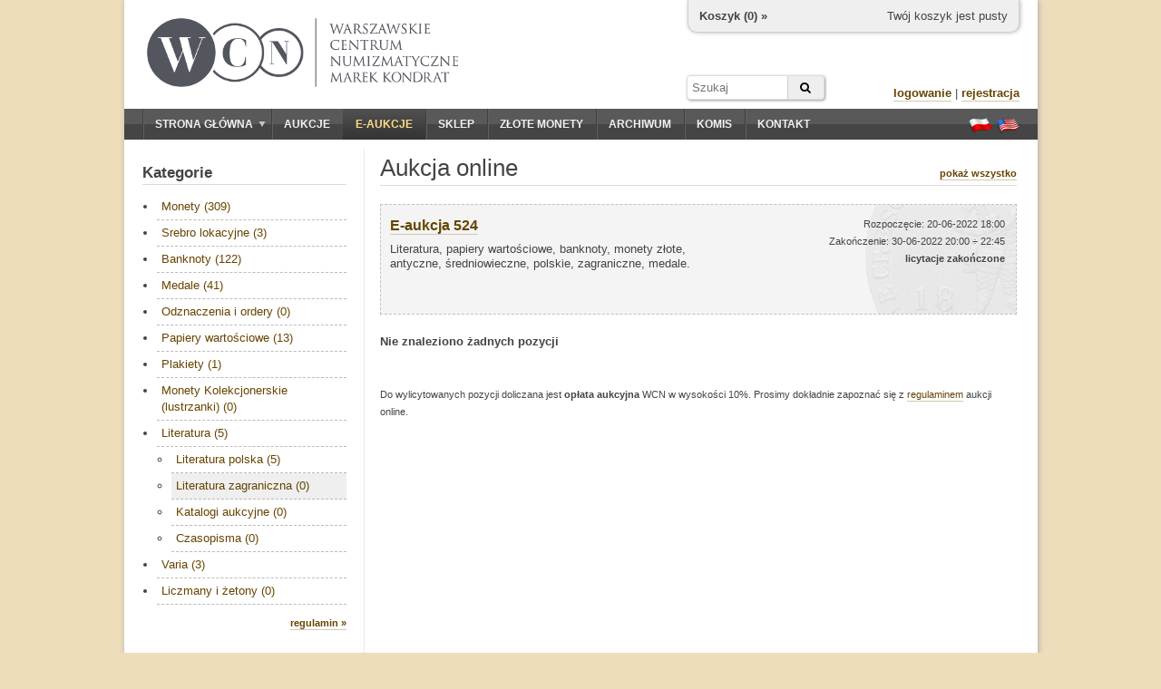

--- FILE ---
content_type: text/html; charset=utf-8
request_url: https://wcn.pl/eauctions/220630?cat=97
body_size: 5493
content:
<!DOCTYPE HTML PUBLIC "-//W3C//DTD HTML 4.01//EN" "http://www.w3.org/TR/html4/strict.dtd">
<html>
<head>
    <meta charset="utf-8">
    <meta http-equiv="Content-Type" content="text/html; charset=UTF-8">
    <meta name="description" content="Literatura, papiery wartościowe, banknoty, monety złote, antyczne, średniowieczne, polskie, zagraniczne, medale. - Zachęcamy do sprawdzenia naszych numizmatycznych aukcji online. Możesz na nich kupić historyczne waluty, papiery wartościowe, a także literaturę.">
    <meta http-equiv="Content-Language" content="pl">
    <meta name="copyright" content="&copy; 2011 WCN. Wszelkie prawa zastrzeżone">
    <title>Literatura, papiery wartościowe, banknoty, monety złote, antyczne, średniowieczne, polskie, zagraniczne, medale. - Aukcje monet online - Warszawskie Centrum Numizmatyczne</title>

<meta name="robots" content="noindex, follow" />

    <!-- <link rel="stylesheet" type="text/css" href="/theme/jquery-ui.1722865702.css"> -->
    <link rel="stylesheet" href="https://ajax.googleapis.com/ajax/libs/jqueryui/1.11.4/themes/smoothness/jquery-ui.css">
    <link rel="stylesheet" type="text/css" href="/theme/wcn.1722865702.css">
    <link rel="stylesheet" type="text/css" href="/theme/swipebox/css/swipebox.1722865702.css">
    <link rel="stylesheet" href="https://maxcdn.bootstrapcdn.com/font-awesome/4.6.1/css/font-awesome.min.css" />

    
    <link type="text/css" href="/theme/eauction.1722865702.css" rel="stylesheet" >
    <!--[if lt IE 9]>
    <link href="/theme/ie_only.css" rel="stylesheet" type="text/css">
    <![endif]-->

    <!-- scripts -->
	<script type="text/javascript" src="https://ajax.googleapis.com/ajax/libs/jquery/1.12.2/jquery.min.js"></script>
	<script type="text/javascript" src="https://ajax.googleapis.com/ajax/libs/jqueryui/1.11.4/jquery-ui.min.js"></script>

        <script type="text/javascript" src="/js/common.1722865702.js"></script>
        <script type="text/javascript" src="/theme/swipebox/js/jquery.swipebox.1722865702.js"></script>


    
    <script type="text/javascript" src="/media/jquery/jquery.countdown.js"></script>
    <script type="text/javascript">


    if (ie && ie < 8.0)
        i_hate_this_browser();

    $(function() {
        if (!cookies_enabled)
            $('#no-cookies').append(msg_no_cookies).show();

        if (ie && ie < 8.0)
            $('#old-browser').append(msg_old_browser).show();

        $(".lightbox").lightBox({singleImage: true});
        $(".jqzoom").jqzoom({preloadImages:false,preloadText:'',zoomWidth:240,zoomHeight:240});

        flash = $('#flash');
        flash.jnotifyInizialize({oneAtTime:false,appendType:'append'});

        //blink_special();

        $.datepicker.regional["pl"]={closeText:"Zamknij",prevText:"&#x3c;Poprzedni",nextText:"Następny&#x3e;",currentText:"Dziś",monthNames:["Styczeń","Luty","Marzec","Kwiecień","Maj","Czerwiec","Lipiec","Sierpień","Wrzesień","Październik","Listopad","Grudzień"],monthNamesShort:["Sty","Lu","Mar","Kw","Maj","Cze","Lip","Sie","Wrz","Pa","Lis","Gru"],dayNames:["Niedziela","Poniedziałek","Wtorek","Środa","Czwartek","Piątek","Sobota"],dayNamesShort:["Nie","Pn","Wt","Śr","Czw","Pt","So"],dayNamesMin:["N","Pn","Wt","Śr","Cz","Pt","So"],weekHeader:"Tydz",dateFormat:"dd.mm.yy",firstDay:1,isRTL:false,showMonthAfterYear:false,yearSuffix:""};
        $.datepicker.setDefaults($.datepicker.regional["pl"]);

    });
    </script>

    <script type="text/javascript">
    var _gaq = _gaq || [];
    _gaq.push(['_setAccount', 'UA-23685548-1']);
    _gaq.push(['_trackPageview']);

    (function() {
    var ga = document.createElement('script'); ga.type = 'text/javascript'; ga.async = true;
    ga.src = ('https:' == document.location.protocol ? 'https://ssl' : 'http://www') + '.google-analytics.com/ga.js';
    var s = document.getElementsByTagName('script')[0]; s.parentNode.insertBefore(ga, s);
    })();
    </script>
    <script type="text/javascript" src="https://apis.google.com/js/plusone.js">
    {lang: 'pl'}
    </script>

<script type="application/ld+json">
{
	"@context": "http://schema.org",
	"@type": "LocalBusiness",
	"address": {"@type": "PostalAddress",
	"addressLocality": "Warszawa",
	"streetAddress": "ul. Hoża 43/49 lok.6",
	"postalCode": "00-681",
	"addressRegion": "mazowieckie"
},
	"name": "Warszawskie Centrum Numizmatyczne Marek Kondrat",
	"email": "moneta@wcn.pl",
	"telephone": "226256797",
	"vatID": "5222509238",
	"image": "https://wcn.pl/img/wcn_graphite_dark.png"
}
</script>
</head>
<body>

<div id="page">
    <noscript>
    <div id="no-javascript" class="alert">
        <span>Twoja przegladarka ma wyłączoną obsługę JavaScript. Sklep oraz aukcje są niedostępne!</span>
    </div>
    </noscript>
    <div id="no-cookies" class="alert" style="display:none"></div>
    <div id="old-browser" class="alert" style="display:none"></div>




    <div id="header">
        <!--div style="position:absolute;z-index:10;left: 16px;top: -4px;">
            <a href="/" title="Przejdź do strony głównej"><img src="/theme/santas_hat.png" alt="Logo WCN"></a>
        </div-->
        <div id="logo" style="top:20px;left:25px;">
            <!--a href="/" title="Przejdź do strony głównej"><img src="/theme/logo2.png" alt="Logo WCN"></a-->
            <a href="/" title="Przejdź do strony głównej"><img src="/img/wcn_graphite_dark_mk.png" alt="Warszawskie Centrum Numizmatyczne"></a>
        </div>

        
<div id="minicart">
    <div class="cart-links">
        <span class="cart-empty">Twój koszyk jest pusty</span>
        <span class="cart-order" style="display:none"><a href="/order/new" class="nicer">złóż zamówienie</a></span>
    </div>

    <div class="cart-status">
        <a href="/account/cart">Koszyk (<span class="cart-count">0</span>) »</a>
    </div>

    <div class="cart-value">
        Wartość: <span>0</span>
    </div>
</div>

<script type="text/javascript">

var mini_cart = new MiniCart(logged, 0, '69742b0dafd7c5-03695126');

$(function() {
    if (cookies_enabled) {
        mini_cart.init('Wystąpił błąd');
    }
});

</script>
        
		<form action="/archive" method="GET" id="headersearch">
			<input type="text" name="q" class="text" value="" placeholder="Szukaj" /><button type="submit" class="submit"><i class="fa fa-search"></i></button>
		</form>

        <div id="userbox">

                    <div>
                <a href="/auth/login" class="nicer strong">logowanie</a> |
                <a href="/auth/register" class="nicer strong">rejestracja</a>
            </div>
                </div>

        <!--div id="important">
                    </div-->

    </div>

    <div id="navbar" class="clearfix">
        <div id="mainmenu">
            <ul><li class="expandable"><a href="/"><span class="expander"></span>Strona główna</a><ul><li><a href="/commission">Sprzedaż komisowa</a></li><li><a href="/monety-srebrne">Monety srebrne</a></li></ul></li><li><a href="/auctions">Aukcje</a></li><li><a href="/eauctions" style="color:#ffdd83;" class="selected special-item">E-aukcje</a></li><li><a href="/shop">Sklep</a></li><li><a href="https://inwestycje.wcn.pl">Złote monety</a></li><li><a href="/archive">Archiwum</a></li><li><a href="/commission">Komis</a></li><li><a href="/contact">Kontakt</a></li></ul>        </div>
        <div id="languages">
            <a href="/lang/pl" title="Ustaw język polski"><span class="flag flag-pl"></span></a>
            <a href="/lang/en" title="Switch to english language"><span class="flag flag-en"></span></a>
        </div>
    </div>

    <div id="content_wrapper" class="clearfix content_shared">
                <div id="sidebar">
            <div class="side-box">
    <h3 class="side-box-title">
        <a href="/eauctions/220630">Kategorie</a>    </h3>

    <div class="side-box-content">
        <div id="shop_menu" class="menu" style="font-size: 13px;">
            <ul><li><a href="/eauctions/220630?cat=1">Monety (309)</a></li><li><a href="/eauctions/220630?cat=100">Srebro lokacyjne (3)</a></li><li><a href="/eauctions/220630?cat=2">Banknoty (122)</a></li><li><a href="/eauctions/220630?cat=3">Medale (41)</a></li><li><a href="/eauctions/220630?cat=4">Odznaczenia i ordery (0)</a></li><li><a href="/eauctions/220630?cat=5">Papiery wartościowe (13)</a></li><li><a href="/eauctions/220630?cat=28">Plakiety (1)</a></li><li><a href="/eauctions/220630?cat=111">Monety Kolekcjonerskie (lustrzanki) (0)</a></li><li><a href="/eauctions/220630?cat=6">Literatura (5)</a><ul><li><a href="/eauctions/220630?cat=96">Literatura polska (5)</a></li><li><a href="/eauctions/220630?cat=97" class="selected">Literatura zagraniczna (0)</a></li><li><a href="/eauctions/220630?cat=98">Katalogi aukcyjne (0)</a></li><li><a href="/eauctions/220630?cat=99">Czasopisma (0)</a></li></ul></li><li><a href="/eauctions/220630?cat=101">Varia (3)</a></li><li><a href="/eauctions/220630?cat=120">Liczmany i żetony (0)</a></li></ul>        </div>
    </div>

    <div class="side-box-more">
        <div><a href="/eauctions/rules" class="nicer strong">regulamin »</a></div>
    </div>

</div>


<div class="side-box">

    <h3 class="side-box-title">
        <a href="/eauctions/220630">Top 10</a>    </h3>

    <div class="side-box-content">
        <div style="font-size: 13px;">
            <div style="margin-bottom: 16px; overflow: hidden;"><a href="/eauctions/220630/187216"><img src="//foto.wcn.pl/sklep/low/346271.jpg" style="width: 60px; float:left;"></a><div style="margin-left: 72px; font-size: 11px;"><a href="/eauctions/220630/187216" class="nicer">Polska, 200. rocznica uchwalenia Konstytucji 3 Maja (medal dwuczęściowy), 1991</a><br><b>620 zł</b></div></div><div style="margin-bottom: 16px; overflow: hidden;"><a href="/eauctions/220630/186935"><img src="//foto.wcn.pl/sklep/low/348579.jpg" style="width: 60px; float:left;"></a><div style="margin-left: 72px; font-size: 11px;"><a href="/eauctions/220630/186935" class="nicer">Polska, denar koronny, 1386–1399</a><br><b>980 zł</b></div></div><div style="margin-bottom: 16px; overflow: hidden;"><a href="/eauctions/220630/186787"><img src="//foto.wcn.pl/sklep/low/348420.jpg" style="width: 60px; float:left;"></a><div style="margin-left: 72px; font-size: 11px;"><a href="/eauctions/220630/186787" class="nicer">Polska, 10 złotych, 15.07.1924</a><br><b>7 200 zł</b></div></div><div style="margin-bottom: 16px; overflow: hidden;"><a href="/eauctions/220630/187227"><img src="//foto.wcn.pl/sklep/low/346301.jpg" style="width: 60px; float:left;"></a><div style="margin-left: 72px; font-size: 11px;"><a href="/eauctions/220630/187227" class="nicer">Polska, Matka Boża Nieustającej Pomocy, 1931–1963</a><br><b>760 zł</b></div></div><div style="margin-bottom: 16px; overflow: hidden;"><a href="/eauctions/220630/187221"><img src="//foto.wcn.pl/sklep/low/346277.jpg" style="width: 60px; float:left;"></a><div style="margin-left: 72px; font-size: 11px;"><a href="/eauctions/220630/187221" class="nicer">Polska, Gloria Victis, 1992</a><br><b>370 zł</b></div></div><div style="margin-bottom: 16px; overflow: hidden;"><a href="/eauctions/220630/186827"><img src="//foto.wcn.pl/sklep/low/348438.jpg" style="width: 60px; float:left;"></a><div style="margin-left: 72px; font-size: 11px;"><a href="/eauctions/220630/186827" class="nicer">Polska, 20 złotych, 1.07.1948</a><br><b>540 zł</b></div></div><div style="margin-bottom: 16px; overflow: hidden;"><a href="/eauctions/220630/186876"><img src="//foto.wcn.pl/sklep/low/348484.jpg" style="width: 60px; float:left;"></a><div style="margin-left: 72px; font-size: 11px;"><a href="/eauctions/220630/186876" class="nicer">Stany Zjednoczone Ameryki (USA), 10 dolarów, 17.02.1864</a><br><b>880 zł</b></div></div><div style="margin-bottom: 16px; overflow: hidden;"><a href="/eauctions/220630/186879"><img src="//foto.wcn.pl/sklep/low/348486.jpg" style="width: 60px; float:left;"></a><div style="margin-left: 72px; font-size: 11px;"><a href="/eauctions/220630/186879" class="nicer">Stany Zjednoczone Ameryki (USA), 100 dolarów, 15.09.1862</a><br><b>820 zł</b></div></div><div style="margin-bottom: 16px; overflow: hidden;"><a href="/eauctions/220630/186896"><img src="//foto.wcn.pl/sklep/low/348552.jpg" style="width: 60px; float:left;"></a><div style="margin-left: 72px; font-size: 11px;"><a href="/eauctions/220630/186896" class="nicer">Czechosłowacja, dukat, 1925</a><br><b>2 400 zł</b></div></div><div style="margin-bottom: 16px; overflow: hidden;"><a href="/eauctions/220630/187191"><img src="//foto.wcn.pl/sklep/low/348370.jpg" style="width: 60px; float:left;"></a><div style="margin-left: 72px; font-size: 11px;"><a href="/eauctions/220630/187191" class="nicer">Polska, medal z Ignacym Paderewskim, 1919</a><br><b>1 050 zł</b></div></div>        </div>
    </div>

</div>

<div class="side-box">

    <h3 class="side-box-title">
        Zasady licytacji    </h3>

    <div class="side-box-content">
        <p>
            Przed przystąpieniem do licytacji na danej aukcji należy wypełnić akces aukcji online oraz zaakceptować <a href="/eauctions/rules" class="nicer rules">regulamin</a>.
        </p>
        <p>
            Składane oferty muszą być wielokrotnością <a href="/eauctions/rules" class="nicer increments-btn">stopnia przebicia</a> w danym przedziale wartości.
            Jeśli Twoja oferta zostanie przyjęta i będzie najwyższa, system automatycznej licytacji będzie licytował za Ciebie.
            Nie przekraczając Twojej maksymalnej oferty, będzie składał minimalne oferty potrzebne do przebicia innych licytujacych.
        </p>
    </div>

    <div class="side-box-more">

    </div>

</div>

        </div>        <div id="content">
            <div id="title">
    <h1>Aukcja online</h1>

    <div>
        <a href="/eauctions/220630" class="nicer strong">pokaż wszystko</a>
            </div>

</div>



<div id="eauction-info-525" class="eauction-info eauction-inactive">
    <div style="height: 100%;">
        <div class="eauction-title">
            <a href="/eauctions/220630" class="nicer strong">E-aukcja 524</a>
        </div>

        <div class="eauction-name">
            Literatura, papiery wartościowe, banknoty, monety złote, antyczne, średniowieczne, polskie, zagraniczne, medale.
                    </div>

        <div class="eauction-status">
            Rozpoczęcie: 20-06-2022 18:00<br>
            Zakończenie: 30-06-2022 20:00 ÷ 22:45<br>
            <span id="state-525" style="font-size: 11px; font-weight: bold">licytacje zakończone</span>
        </div>

        
    </div>

    	
	<div class="eauction-join">
					</div>
	
</div>


<script type="text/javascript">
$(function() {

    $('#eauction-info-525').click(function() {
        document.location.href = window.location.protocol + '//' + window.location.host + '/eauctions/220630';
        return false;
    });

    $('#eauction-info-525 a').click(function(e) {
        e.stopPropagation();
        return true;
    });

    
    $('#countdown-525').countdown({
        until: 0,
        onExpiry: function() {
            $(this).countdown('destroy');
            $('#state-525').text('licytacje zakończone');
            $('#eauction-info-525').addClass('eauction-inactive');
        },
        compact: true,
        format: 'DHMS',
        description: ''
    });

    $('#totals-btn_525').click(function() {
        $('#totals-dlg_525').dialog({
            resizable: false,
            height: 300,
            width: 400,
            modal: true,
            title: 'Totale',
            buttons: { OK: function() { $(this).dialog("close"); }}
        });
        return false;
    });
});
</script>




    <p style="font-weight: bold;">Nie znaleziono żadnych pozycji</p>

<p style="font-size: 11px; margin-top: 40px;">
Do wylicytowanych pozycji doliczana jest <b>opłata aukcyjna</b> WCN w wysokości 10%. Prosimy dokładnie zapoznać się z <a href="/eauctions/rules" class="nicer rules">regulaminem</a> aukcji online.</p>

        </div>
    </div>



    <div id="footer">
        <hr>
        <p>Copyright © WCN 2011. Wszelkie prawa zastrzeżone.</p>
        <p>Warszawskie Centrum Numizmatyczne | ul. Hoża 43/49 lok. 6, 00-681 Warszawa | e-mail: <a href="mailto:moneta@wcn.pl">moneta@wcn.pl</a> | tel. <a href="tel:+48226256797">(+48) 22 625 67 97</a></p>
        <p>
            <a href="/commission">wycena, komis, skup</a> | <a href="/gold">złote monety</a> | <a href="/monety-srebrne">srebro</a><br><a href="/rules">regulamin</a> | <a href="/help">pomoc</a> | <a href="/contact">kontakt</a>        </p>

        <div style="text-align:center;margin:10px;" class="code">[ server time: 2026-01-24 03:14:37 +0100 CET ]</div>

                <div id="social-buttons" style="position:absolute;overflow:hidden;top:30px;right:20px;">
            <div>
                <g:plusone annotation="bubble" size="small"></g:plusone>
            </div>
            <!--div>
                <iframe src="//www.facebook.com/plugins/like.php?href&amp;send=false&amp;layout=box_count&amp;width=450&amp;show_faces=true&amp;action=like&amp;colorscheme=light&amp;font&amp;height=90" scrolling="no" frameborder="0" style="border:none; overflow:hidden; width:70px; height:64px;" allowTransparency="true"></iframe>
            </div-->
        </div>
        
    </div>
</div>

<div id="flash"></div>

</body>
</html>


--- FILE ---
content_type: text/html; charset=utf-8
request_url: https://accounts.google.com/o/oauth2/postmessageRelay?parent=https%3A%2F%2Fwcn.pl&jsh=m%3B%2F_%2Fscs%2Fabc-static%2F_%2Fjs%2Fk%3Dgapi.lb.en.2kN9-TZiXrM.O%2Fd%3D1%2Frs%3DAHpOoo_B4hu0FeWRuWHfxnZ3V0WubwN7Qw%2Fm%3D__features__
body_size: 163
content:
<!DOCTYPE html><html><head><title></title><meta http-equiv="content-type" content="text/html; charset=utf-8"><meta http-equiv="X-UA-Compatible" content="IE=edge"><meta name="viewport" content="width=device-width, initial-scale=1, minimum-scale=1, maximum-scale=1, user-scalable=0"><script src='https://ssl.gstatic.com/accounts/o/2580342461-postmessagerelay.js' nonce="BhYEPNLu36P9Ulgm-GH5vA"></script></head><body><script type="text/javascript" src="https://apis.google.com/js/rpc:shindig_random.js?onload=init" nonce="BhYEPNLu36P9Ulgm-GH5vA"></script></body></html>